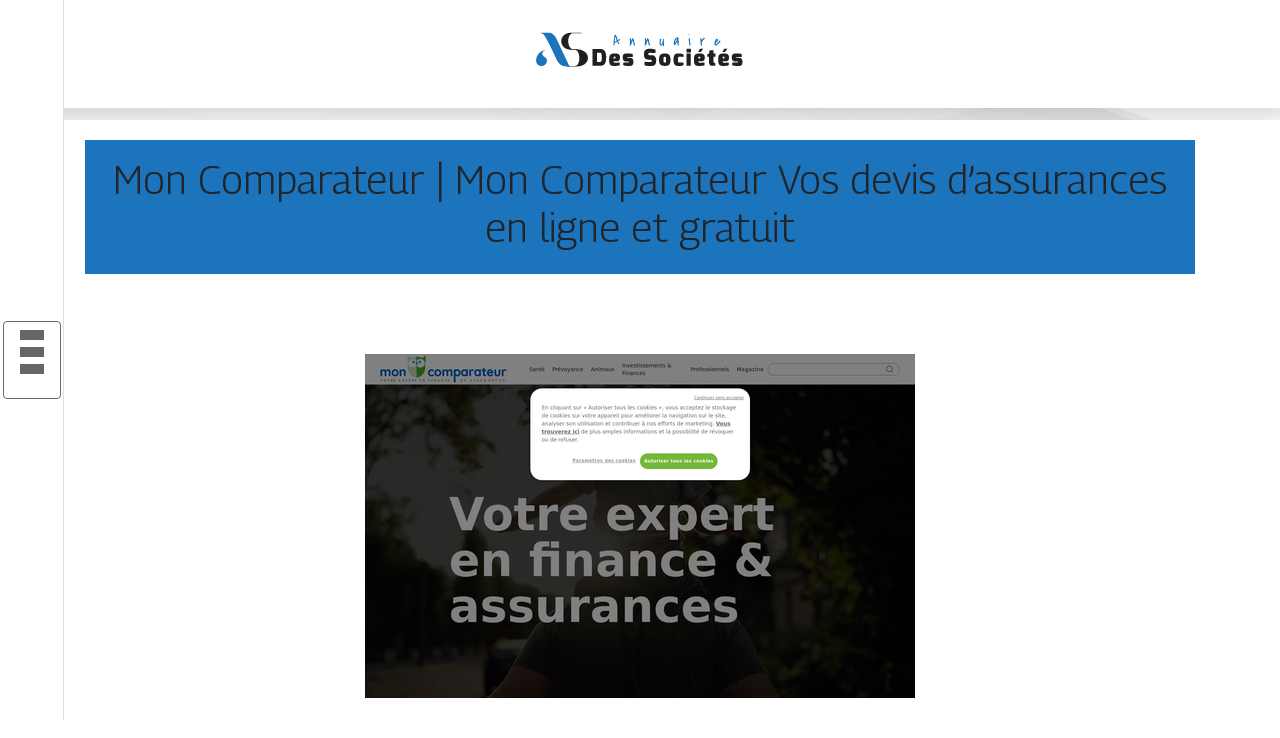

--- FILE ---
content_type: text/html; charset=UTF-8
request_url: https://www.annuairedessocietes.com/mon-comparateur-mon-comparateur-vos-devis-dassurances-en-ligne-et-gratuit/
body_size: 5112
content:

<!DOCTYPE html>
<html>
<head lang="fr-FR">
<meta charset="UTF-8">
<meta name="viewport" content="width=device-width">
<link rel="shortcut icon" href="https://www.annuairedessocietes.com/wp-content/uploads/2022/02/AS-1.svg" /><script type="application/ld+json">
{
  "@context": "https://schema.org",
  "@type": "Article",
  "mainEntityOfPage": {
    "@type": "WebPage",
    "@id": "https://www.annuairedessocietes.com/mon-comparateur-mon-comparateur-vos-devis-dassurances-en-ligne-et-gratuit/"
  },
  "headline": "",
  "description": "",
  "image": {
    "@type": "ImageObject",
    "url":"https://www.annuairedessocietes.com/wp-content/uploads/2022/02/1033346840.jpg",
    "width":550,
    "height": 344 
  },  "author": {
    "@type": "Person",
    "name": "admin",
    "url": "https://www.annuairedessocietes.com/author/annuairedessocietes"
  },
  "publisher": {
    "@type": "Organization",
    "name": "annuairedessocietes",
    "logo": {
      "@type": "ImageObject",
      "url": "https://www.annuairedessocietes.com"
    }
  },
  "datePublished": "2022-02-17T05:24:19+00:00",
  "dateModified": "2022-02-17T05:24:19+00:00"
}
</script>
<meta name='robots' content='max-image-preview:large' />
	<style>img:is([sizes="auto" i], [sizes^="auto," i]) { contain-intrinsic-size: 3000px 1500px }</style>
	<link rel='dns-prefetch' href='//cdn.jsdelivr.net' />
<link rel='dns-prefetch' href='//stackpath.bootstrapcdn.com' />
<title></title><meta name="description" content=""><link rel='stylesheet' id='wp-block-library-css' href='https://www.annuairedessocietes.com/wp-includes/css/dist/block-library/style.min.css?ver=0ecb2a92a3afa8a7747778b4912cdb47' type='text/css' media='all' />
<style id='classic-theme-styles-inline-css' type='text/css'>
/*! This file is auto-generated */
.wp-block-button__link{color:#fff;background-color:#32373c;border-radius:9999px;box-shadow:none;text-decoration:none;padding:calc(.667em + 2px) calc(1.333em + 2px);font-size:1.125em}.wp-block-file__button{background:#32373c;color:#fff;text-decoration:none}
</style>
<style id='global-styles-inline-css' type='text/css'>
:root{--wp--preset--aspect-ratio--square: 1;--wp--preset--aspect-ratio--4-3: 4/3;--wp--preset--aspect-ratio--3-4: 3/4;--wp--preset--aspect-ratio--3-2: 3/2;--wp--preset--aspect-ratio--2-3: 2/3;--wp--preset--aspect-ratio--16-9: 16/9;--wp--preset--aspect-ratio--9-16: 9/16;--wp--preset--color--black: #000000;--wp--preset--color--cyan-bluish-gray: #abb8c3;--wp--preset--color--white: #ffffff;--wp--preset--color--pale-pink: #f78da7;--wp--preset--color--vivid-red: #cf2e2e;--wp--preset--color--luminous-vivid-orange: #ff6900;--wp--preset--color--luminous-vivid-amber: #fcb900;--wp--preset--color--light-green-cyan: #7bdcb5;--wp--preset--color--vivid-green-cyan: #00d084;--wp--preset--color--pale-cyan-blue: #8ed1fc;--wp--preset--color--vivid-cyan-blue: #0693e3;--wp--preset--color--vivid-purple: #9b51e0;--wp--preset--gradient--vivid-cyan-blue-to-vivid-purple: linear-gradient(135deg,rgba(6,147,227,1) 0%,rgb(155,81,224) 100%);--wp--preset--gradient--light-green-cyan-to-vivid-green-cyan: linear-gradient(135deg,rgb(122,220,180) 0%,rgb(0,208,130) 100%);--wp--preset--gradient--luminous-vivid-amber-to-luminous-vivid-orange: linear-gradient(135deg,rgba(252,185,0,1) 0%,rgba(255,105,0,1) 100%);--wp--preset--gradient--luminous-vivid-orange-to-vivid-red: linear-gradient(135deg,rgba(255,105,0,1) 0%,rgb(207,46,46) 100%);--wp--preset--gradient--very-light-gray-to-cyan-bluish-gray: linear-gradient(135deg,rgb(238,238,238) 0%,rgb(169,184,195) 100%);--wp--preset--gradient--cool-to-warm-spectrum: linear-gradient(135deg,rgb(74,234,220) 0%,rgb(151,120,209) 20%,rgb(207,42,186) 40%,rgb(238,44,130) 60%,rgb(251,105,98) 80%,rgb(254,248,76) 100%);--wp--preset--gradient--blush-light-purple: linear-gradient(135deg,rgb(255,206,236) 0%,rgb(152,150,240) 100%);--wp--preset--gradient--blush-bordeaux: linear-gradient(135deg,rgb(254,205,165) 0%,rgb(254,45,45) 50%,rgb(107,0,62) 100%);--wp--preset--gradient--luminous-dusk: linear-gradient(135deg,rgb(255,203,112) 0%,rgb(199,81,192) 50%,rgb(65,88,208) 100%);--wp--preset--gradient--pale-ocean: linear-gradient(135deg,rgb(255,245,203) 0%,rgb(182,227,212) 50%,rgb(51,167,181) 100%);--wp--preset--gradient--electric-grass: linear-gradient(135deg,rgb(202,248,128) 0%,rgb(113,206,126) 100%);--wp--preset--gradient--midnight: linear-gradient(135deg,rgb(2,3,129) 0%,rgb(40,116,252) 100%);--wp--preset--font-size--small: 13px;--wp--preset--font-size--medium: 20px;--wp--preset--font-size--large: 36px;--wp--preset--font-size--x-large: 42px;--wp--preset--spacing--20: 0.44rem;--wp--preset--spacing--30: 0.67rem;--wp--preset--spacing--40: 1rem;--wp--preset--spacing--50: 1.5rem;--wp--preset--spacing--60: 2.25rem;--wp--preset--spacing--70: 3.38rem;--wp--preset--spacing--80: 5.06rem;--wp--preset--shadow--natural: 6px 6px 9px rgba(0, 0, 0, 0.2);--wp--preset--shadow--deep: 12px 12px 50px rgba(0, 0, 0, 0.4);--wp--preset--shadow--sharp: 6px 6px 0px rgba(0, 0, 0, 0.2);--wp--preset--shadow--outlined: 6px 6px 0px -3px rgba(255, 255, 255, 1), 6px 6px rgba(0, 0, 0, 1);--wp--preset--shadow--crisp: 6px 6px 0px rgba(0, 0, 0, 1);}:where(.is-layout-flex){gap: 0.5em;}:where(.is-layout-grid){gap: 0.5em;}body .is-layout-flex{display: flex;}.is-layout-flex{flex-wrap: wrap;align-items: center;}.is-layout-flex > :is(*, div){margin: 0;}body .is-layout-grid{display: grid;}.is-layout-grid > :is(*, div){margin: 0;}:where(.wp-block-columns.is-layout-flex){gap: 2em;}:where(.wp-block-columns.is-layout-grid){gap: 2em;}:where(.wp-block-post-template.is-layout-flex){gap: 1.25em;}:where(.wp-block-post-template.is-layout-grid){gap: 1.25em;}.has-black-color{color: var(--wp--preset--color--black) !important;}.has-cyan-bluish-gray-color{color: var(--wp--preset--color--cyan-bluish-gray) !important;}.has-white-color{color: var(--wp--preset--color--white) !important;}.has-pale-pink-color{color: var(--wp--preset--color--pale-pink) !important;}.has-vivid-red-color{color: var(--wp--preset--color--vivid-red) !important;}.has-luminous-vivid-orange-color{color: var(--wp--preset--color--luminous-vivid-orange) !important;}.has-luminous-vivid-amber-color{color: var(--wp--preset--color--luminous-vivid-amber) !important;}.has-light-green-cyan-color{color: var(--wp--preset--color--light-green-cyan) !important;}.has-vivid-green-cyan-color{color: var(--wp--preset--color--vivid-green-cyan) !important;}.has-pale-cyan-blue-color{color: var(--wp--preset--color--pale-cyan-blue) !important;}.has-vivid-cyan-blue-color{color: var(--wp--preset--color--vivid-cyan-blue) !important;}.has-vivid-purple-color{color: var(--wp--preset--color--vivid-purple) !important;}.has-black-background-color{background-color: var(--wp--preset--color--black) !important;}.has-cyan-bluish-gray-background-color{background-color: var(--wp--preset--color--cyan-bluish-gray) !important;}.has-white-background-color{background-color: var(--wp--preset--color--white) !important;}.has-pale-pink-background-color{background-color: var(--wp--preset--color--pale-pink) !important;}.has-vivid-red-background-color{background-color: var(--wp--preset--color--vivid-red) !important;}.has-luminous-vivid-orange-background-color{background-color: var(--wp--preset--color--luminous-vivid-orange) !important;}.has-luminous-vivid-amber-background-color{background-color: var(--wp--preset--color--luminous-vivid-amber) !important;}.has-light-green-cyan-background-color{background-color: var(--wp--preset--color--light-green-cyan) !important;}.has-vivid-green-cyan-background-color{background-color: var(--wp--preset--color--vivid-green-cyan) !important;}.has-pale-cyan-blue-background-color{background-color: var(--wp--preset--color--pale-cyan-blue) !important;}.has-vivid-cyan-blue-background-color{background-color: var(--wp--preset--color--vivid-cyan-blue) !important;}.has-vivid-purple-background-color{background-color: var(--wp--preset--color--vivid-purple) !important;}.has-black-border-color{border-color: var(--wp--preset--color--black) !important;}.has-cyan-bluish-gray-border-color{border-color: var(--wp--preset--color--cyan-bluish-gray) !important;}.has-white-border-color{border-color: var(--wp--preset--color--white) !important;}.has-pale-pink-border-color{border-color: var(--wp--preset--color--pale-pink) !important;}.has-vivid-red-border-color{border-color: var(--wp--preset--color--vivid-red) !important;}.has-luminous-vivid-orange-border-color{border-color: var(--wp--preset--color--luminous-vivid-orange) !important;}.has-luminous-vivid-amber-border-color{border-color: var(--wp--preset--color--luminous-vivid-amber) !important;}.has-light-green-cyan-border-color{border-color: var(--wp--preset--color--light-green-cyan) !important;}.has-vivid-green-cyan-border-color{border-color: var(--wp--preset--color--vivid-green-cyan) !important;}.has-pale-cyan-blue-border-color{border-color: var(--wp--preset--color--pale-cyan-blue) !important;}.has-vivid-cyan-blue-border-color{border-color: var(--wp--preset--color--vivid-cyan-blue) !important;}.has-vivid-purple-border-color{border-color: var(--wp--preset--color--vivid-purple) !important;}.has-vivid-cyan-blue-to-vivid-purple-gradient-background{background: var(--wp--preset--gradient--vivid-cyan-blue-to-vivid-purple) !important;}.has-light-green-cyan-to-vivid-green-cyan-gradient-background{background: var(--wp--preset--gradient--light-green-cyan-to-vivid-green-cyan) !important;}.has-luminous-vivid-amber-to-luminous-vivid-orange-gradient-background{background: var(--wp--preset--gradient--luminous-vivid-amber-to-luminous-vivid-orange) !important;}.has-luminous-vivid-orange-to-vivid-red-gradient-background{background: var(--wp--preset--gradient--luminous-vivid-orange-to-vivid-red) !important;}.has-very-light-gray-to-cyan-bluish-gray-gradient-background{background: var(--wp--preset--gradient--very-light-gray-to-cyan-bluish-gray) !important;}.has-cool-to-warm-spectrum-gradient-background{background: var(--wp--preset--gradient--cool-to-warm-spectrum) !important;}.has-blush-light-purple-gradient-background{background: var(--wp--preset--gradient--blush-light-purple) !important;}.has-blush-bordeaux-gradient-background{background: var(--wp--preset--gradient--blush-bordeaux) !important;}.has-luminous-dusk-gradient-background{background: var(--wp--preset--gradient--luminous-dusk) !important;}.has-pale-ocean-gradient-background{background: var(--wp--preset--gradient--pale-ocean) !important;}.has-electric-grass-gradient-background{background: var(--wp--preset--gradient--electric-grass) !important;}.has-midnight-gradient-background{background: var(--wp--preset--gradient--midnight) !important;}.has-small-font-size{font-size: var(--wp--preset--font-size--small) !important;}.has-medium-font-size{font-size: var(--wp--preset--font-size--medium) !important;}.has-large-font-size{font-size: var(--wp--preset--font-size--large) !important;}.has-x-large-font-size{font-size: var(--wp--preset--font-size--x-large) !important;}
:where(.wp-block-post-template.is-layout-flex){gap: 1.25em;}:where(.wp-block-post-template.is-layout-grid){gap: 1.25em;}
:where(.wp-block-columns.is-layout-flex){gap: 2em;}:where(.wp-block-columns.is-layout-grid){gap: 2em;}
:root :where(.wp-block-pullquote){font-size: 1.5em;line-height: 1.6;}
</style>
<link rel='stylesheet' id='default-css' href='https://www.annuairedessocietes.com/wp-content/themes/generic-site/style.css?ver=0ecb2a92a3afa8a7747778b4912cdb47' type='text/css' media='all' />
<link rel='stylesheet' id='bootstrap4-css' href='https://www.annuairedessocietes.com/wp-content/themes/generic-site/css/bootstrap4/bootstrap.min.css?ver=0ecb2a92a3afa8a7747778b4912cdb47' type='text/css' media='all' />
<link rel='stylesheet' id='bootstrap-icon-css' href='https://cdn.jsdelivr.net/npm/bootstrap-icons@1.11.0/font/bootstrap-icons.css?ver=0ecb2a92a3afa8a7747778b4912cdb47' type='text/css' media='all' />
<link rel='stylesheet' id='font-awesome-css' href='https://stackpath.bootstrapcdn.com/font-awesome/4.7.0/css/font-awesome.min.css?ver=0ecb2a92a3afa8a7747778b4912cdb47' type='text/css' media='all' />
<link rel='stylesheet' id='aos-css' href='https://www.annuairedessocietes.com/wp-content/themes/generic-site/css/aos.css?ver=0ecb2a92a3afa8a7747778b4912cdb47' type='text/css' media='all' />
<link rel='stylesheet' id='global-css' href='https://www.annuairedessocietes.com/wp-content/themes/generic-site/css/global.css?ver=0ecb2a92a3afa8a7747778b4912cdb47' type='text/css' media='all' />
<link rel='stylesheet' id='style-css' href='https://www.annuairedessocietes.com/wp-content/themes/generic-site/css/template.css?ver=0ecb2a92a3afa8a7747778b4912cdb47' type='text/css' media='all' />
<script type="text/javascript" src="https://www.annuairedessocietes.com/wp-includes/js/tinymce/tinymce.min.js?ver=0ecb2a92a3afa8a7747778b4912cdb47" id="wp-tinymce-root-js"></script>
<script type="text/javascript" src="https://www.annuairedessocietes.com/wp-includes/js/tinymce/plugins/compat3x/plugin.min.js?ver=0ecb2a92a3afa8a7747778b4912cdb47" id="wp-tinymce-js"></script>
<script type="text/javascript" src="https://www.annuairedessocietes.com/wp-content/themes/generic-site/js/jquery.min.js?ver=0ecb2a92a3afa8a7747778b4912cdb47" id="jquery-js"></script>
<link rel="https://api.w.org/" href="https://www.annuairedessocietes.com/wp-json/" /><link rel="alternate" title="JSON" type="application/json" href="https://www.annuairedessocietes.com/wp-json/wp/v2/posts/766" /><link rel="EditURI" type="application/rsd+xml" title="RSD" href="https://www.annuairedessocietes.com/xmlrpc.php?rsd" />
<link rel="canonical" href="https://www.annuairedessocietes.com/mon-comparateur-mon-comparateur-vos-devis-dassurances-en-ligne-et-gratuit/" />
<link rel='shortlink' href='https://www.annuairedessocietes.com/?p=766' />
<link rel="alternate" title="oEmbed (JSON)" type="application/json+oembed" href="https://www.annuairedessocietes.com/wp-json/oembed/1.0/embed?url=https%3A%2F%2Fwww.annuairedessocietes.com%2Fmon-comparateur-mon-comparateur-vos-devis-dassurances-en-ligne-et-gratuit%2F" />
<link rel="alternate" title="oEmbed (XML)" type="text/xml+oembed" href="https://www.annuairedessocietes.com/wp-json/oembed/1.0/embed?url=https%3A%2F%2Fwww.annuairedessocietes.com%2Fmon-comparateur-mon-comparateur-vos-devis-dassurances-en-ligne-et-gratuit%2F&#038;format=xml" />
<meta name="google-site-verification" content="IMBjS2H66iSV0aH4jhRmx_sBer75HWJ5KusQlA1-DmU" />
<link rel="preconnect" href="https://fonts.googleapis.com">
<link rel="preconnect" href="https://fonts.gstatic.com" crossorigin>
<link href="https://fonts.googleapis.com/css2?family=Georama:wght@300&display=swap" rel="stylesheet"><style type="text/css">
	
.default_color_background,.menu-bars{background-color : #666666 }
.default_color_text,a,h1 span,h2 span,h3 span,h4 span,h5 span,h6 span{color :#666666 }
.default_color_border{border-color : #666666 }
.navigation li a,.navigation li.disabled,.navigation li.active a{background-color: #666666;}
.fa-bars,.overlay-nav .close{color: #666666;}
nav li a:after{background-color: #666666;}
.main-menu,.bottom-menu{background-color:#fff;}
.main-menu.scrolling-down{-webkit-box-shadow: 0 2px 13px 0 rgba(0, 0, 0, .1);-moz-box-shadow: 0 2px 13px 0 rgba(0, 0, 0, .1);box-shadow: 0 2px 13px 0 rgba(0, 0, 0, .1);}	
.main {margin-top:120px!important}
body{font-family: 'Georama', sans-serif;}
.main{background:#fff;margin-top:40px;padding:20px 15px 0}
.home h2{font-size:18px;text-transform:uppercase;}
.home .main img{max-width: 100%;height: auto;}
.navbar{border-top: 1px dotted #666;border-bottom: 1px dotted #666;margin-top: 25px;}
.last-post{background:#f5f5f5;padding:10px}
footer{background-image:url()}
.copyright{background:#ddd;padding:20px}
.last-bloc{background-image:url(/wp-content/themes/generic-site/img/footer_bg.png);padding:15px;color:#fff}
.subheader{padding:15px;text-align:center;background:#dedede}
a:hover {
    color: #d3bfba;
    text-decoration: underline;
}


a:hover {
    color: #1c75bc;
    text-decoration: underline;
}

.scrolling-down #logo img {
    height: auto;
}
.copyright {
    background: #1c75bc;
    padding: 20px;
}
.subheader {
    padding: 15px;
    text-align: center;
    background: #1c75bc;
}

.loop-post {
  background: #fff;
  padding: 30px;
}

.home .content-inloop {
  height: auto;
}
  .single .post-thumb {
  margin-bottom: 20px;
  margin-top: 20px;
} </style><style>:root {
    --color-primary: #666666;
    --color-primary-light: #848484;
    --color-primary-dark: #474747;
    --color-primary-hover: #5b5b5b;
    --color-primary-muted: #a3a3a3;
            --color-background: #fff;
    --color-text: #ffffff;
} </style>

</head>
<body class="wp-singular post-template-default single single-post postid-766 single-format-standard wp-theme-generic-site catid-14  open-left" style="background-image:url(https://www.annuairedessocietes.com/wp-content/uploads/2022/02/fond.jpg);">
<div id="mask-menu"></div>	
<div id="before-menu"></div>
	
<nav class="click-menu creative-menu crv-left main-menu">
<div class="container">
<div class="text-center">	
<a id="logo" href="https://www.annuairedessocietes.com">
<img class="logo-main" src="https://www.annuairedessocietes.com/wp-content/uploads/2022/02/ANNUAIRE-DES-SOCIETES-4.svg" alt="logo">
</a>
</div>
<div class="open_left">
<button class="navbar-toggler default_color_border" type="button">
<ul class="menu_btn">	
<li class="menu-bars"></li>
<li class="menu-bars"></li>
<li class="menu-bars"></li>
</ul>
</button>
<div class="close-menu"><i class="fa fa-times-thin fa-2x" aria-hidden="true"></i></div>
</div>
<div class="menu-left overlay-menu">	
<ul id="main-menu" class="navbar-nav"><li id="menu-item-1595" class="menu-item menu-item-type-taxonomy menu-item-object-category current-post-ancestor current-menu-parent current-post-parent"><a href="https://www.annuairedessocietes.com/assurances/">Assurances</a></li>
<li id="menu-item-1596" class="menu-item menu-item-type-taxonomy menu-item-object-category"><a href="https://www.annuairedessocietes.com/business/">Business</a></li>
<li id="menu-item-1597" class="menu-item menu-item-type-taxonomy menu-item-object-category"><a href="https://www.annuairedessocietes.com/cuisine/">Cuisine</a></li>
<li id="menu-item-1598" class="menu-item menu-item-type-taxonomy menu-item-object-category"><a href="https://www.annuairedessocietes.com/culture/">Culture</a></li>
<li id="menu-item-1599" class="menu-item menu-item-type-taxonomy menu-item-object-category"><a href="https://www.annuairedessocietes.com/emploi-formations/">Emploi &amp; formations</a></li>
<li id="menu-item-1600" class="menu-item menu-item-type-taxonomy menu-item-object-category"><a href="https://www.annuairedessocietes.com/finances/">Finances</a></li>
<li id="menu-item-1601" class="menu-item menu-item-type-taxonomy menu-item-object-category"><a href="https://www.annuairedessocietes.com/immobilier/">Immobilier</a></li>
<li id="menu-item-1603" class="menu-item menu-item-type-taxonomy menu-item-object-category"><a href="https://www.annuairedessocietes.com/juridique/">Juridique</a></li>
<li id="menu-item-1605" class="menu-item menu-item-type-taxonomy menu-item-object-category"><a href="https://www.annuairedessocietes.com/maison-deco/">Maison &amp; déco</a></li>
<li id="menu-item-1611" class="menu-item menu-item-type-taxonomy menu-item-object-category"><a href="https://www.annuairedessocietes.com/mobilite-logistique/">Mobilité &amp; logistique</a></li>
<li id="menu-item-1606" class="menu-item menu-item-type-taxonomy menu-item-object-category"><a href="https://www.annuairedessocietes.com/nature-ecologie/">Nature &amp; écologie</a></li>
<li id="menu-item-1607" class="menu-item menu-item-type-taxonomy menu-item-object-category"><a href="https://www.annuairedessocietes.com/sante-bien-etre/">Santé &amp; bien-être</a></li>
<li id="menu-item-1608" class="menu-item menu-item-type-taxonomy menu-item-object-category"><a href="https://www.annuairedessocietes.com/shopping-beaute/">Shopping &amp; beauté</a></li>
<li id="menu-item-1609" class="menu-item menu-item-type-taxonomy menu-item-object-category"><a href="https://www.annuairedessocietes.com/societe/">Société</a></li>
<li id="menu-item-1604" class="menu-item menu-item-type-taxonomy menu-item-object-category"><a href="https://www.annuairedessocietes.com/sports-loisirs/">Sports &amp; loisirs</a></li>
<li id="menu-item-1610" class="menu-item menu-item-type-taxonomy menu-item-object-category"><a href="https://www.annuairedessocietes.com/technologies/">Technologies</a></li>
<li id="menu-item-1612" class="menu-item menu-item-type-taxonomy menu-item-object-category"><a href="https://www.annuairedessocietes.com/voyages/">Voyages</a></li>
<li id="menu-item-1602" class="menu-item menu-item-type-taxonomy menu-item-object-category"><a href="https://www.annuairedessocietes.com/infos/">Infos</a></li>
</ul></div>
</div>
</nav>
<div class="main">
<div class="container">  


<div class="subheader" style="background-position:top;">
<div id="mask" style=""></div> 
<div class="container-fluid"><h1 class="title">Mon Comparateur | Mon Comparateur Vos devis d&rsquo;assurances en ligne et gratuit</h1></div>
</div>



<div class="container-fluid">
<div class="row">
<div class="post-data col-md-12 col-lg-12 col-xs-12">
<div class="row">
<div class="col-md-12 col-xs-12">

<div class="post-thumb text-center">
<img width="550" height="344" src="https://www.annuairedessocietes.com/wp-content/uploads/2022/02/1033346840.jpg" class="attachment-post-xlarge size-post-xlarge wp-post-image" alt="" decoding="async" fetchpriority="high" srcset="https://www.annuairedessocietes.com/wp-content/uploads/2022/02/1033346840.jpg 550w, https://www.annuairedessocietes.com/wp-content/uploads/2022/02/1033346840-300x188.jpg 300w" sizes="(max-width: 550px) 100vw, 550px" /></div>

</div>

<div class="col-md-12 col-xs-12">

<div class="blog-post-content mb-5">




Comparez gratuitement vos devis en assurance et de finance avec Mon Comparateur ! En ligne, gratuit et sans engagement, nos experts vous aident à choisir.<div class='text-center'><a href="https://mon-comparateur.fr/">https://mon-comparateur.fr/</a></div>

  
</div>

</div>
</div>


</div><!---post-data--->
<!----sidebar--->
</div>
</div>
</div>




</div>
</div>
</div>
<footer style="">
<div class="copyright-bloc text-center"><div class="container"></div></div></footer>
</div>

<script type="speculationrules">
{"prefetch":[{"source":"document","where":{"and":[{"href_matches":"\/*"},{"not":{"href_matches":["\/wp-*.php","\/wp-admin\/*","\/wp-content\/uploads\/*","\/wp-content\/*","\/wp-content\/plugins\/*","\/wp-content\/themes\/generic-site\/*","\/*\\?(.+)"]}},{"not":{"selector_matches":"a[rel~=\"nofollow\"]"}},{"not":{"selector_matches":".no-prefetch, .no-prefetch a"}}]},"eagerness":"conservative"}]}
</script>
<script type="text/javascript" src="https://www.annuairedessocietes.com/wp-content/themes/generic-site/js/bootstrap.min.js" id="bootstrap4-js"></script>
<script type="text/javascript" src="https://www.annuairedessocietes.com/wp-content/themes/generic-site/js/aos.js" id="aos-js"></script>
<script type="text/javascript" src="https://www.annuairedessocietes.com/wp-content/themes/generic-site/js/rellax.min.js" id="rellax-js"></script>
<script type="text/javascript" src="https://www.annuairedessocietes.com/wp-content/themes/generic-site/js/default_script.js" id="default_script-js"></script>

<script type="text/javascript">
jQuery('.remove-margin-bottom').parent(".so-panel").css("margin-bottom","0px");
</script>
<script type="text/javascript">
var nav = jQuery('.main-menu:not(.creative-menu-open)');
var menu_height = jQuery(".main-menu").height();	
jQuery(window).scroll(function () {	
if (jQuery(this).scrollTop() > 125) {	
nav.addClass("fixed-menu");
jQuery(".main-menu").addClass("scrolling-down");
jQuery("#before-menu").css("height",menu_height);
setTimeout(function(){ jQuery('.fixed-menu').css("top", "0"); },600)
} else {
jQuery(".main-menu").removeClass("scrolling-down");
nav.removeClass("fixed-menu");
jQuery("#before-menu").css("height","0px");
jQuery('.fixed-menu').css("top", "-200px");
nav.attr('style', '');
}
});
</script>
<script type="text/javascript">
AOS.init({
  once: true,
});
</script>

	

<script type="text/javascript">
$(document).ready(function() {
$( ".blog-post-content img" ).on( "click", function() {
var url_img = $(this).attr('src');
$('.img-fullscreen').html("<div><img src='"+url_img+"'></div>");
$('.img-fullscreen').fadeIn();
});
$('.img-fullscreen').on( "click", function() {
$(this).empty();
$('.img-fullscreen').hide();
});
});
</script>

<div class="img-fullscreen"></div>

</body>
</html>   